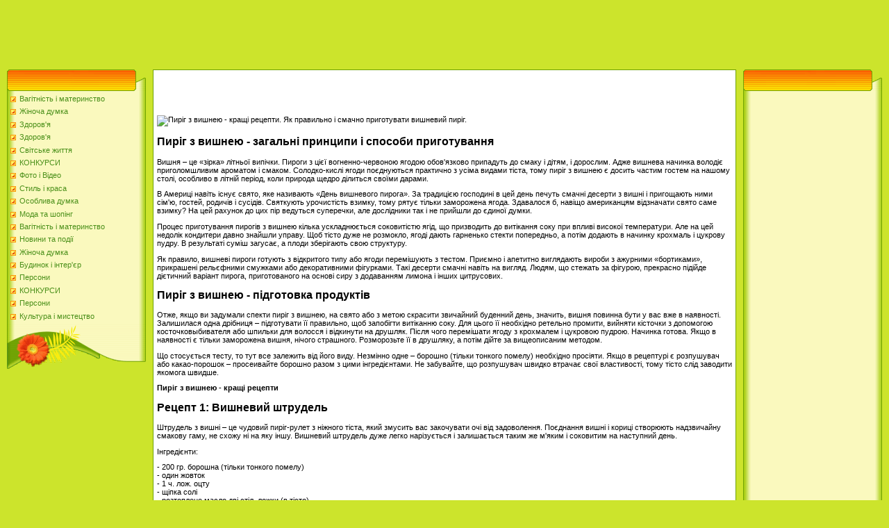

--- FILE ---
content_type: text/html; charset=utf-8
request_url: https://shinochi.netlify.app/recepti16/3327
body_size: 7140
content:
<html><head>
<meta http-equiv="content-type" content="text/html; charset=UTF-8">
<meta name="robots" content="index, follow">
  <meta name="keywords" content="Пиріг з вишнею - кращі рецепти. Як правильно і смачно приготувати вишневий пиріг.,Рецепти">
  <meta name="description" content="Пиріг з вишнею - кращі рецепти. Як правильно і смачно приготувати вишневий пиріг. Рецепти">
  <title>Пиріг з вишнею - кращі рецепти. Як правильно і смачно приготувати вишневий пиріг.</title>
<link type="text/css" rel="StyleSheet" href="/template6/371.css">
<style type="text/css">.UhideBlockL {display:none}</style>
<link rel="SHORTCUT ICON" href="/favicon.png">
<meta name="msvalidate.01" content="A80E93D0D254533EB880463E5A398A30">
<meta name="google-site-verification" content="dh65GXkz8fwcjaJQVKG8w-3kACPyRvFSSOAFfizICfY">
<meta name="yandex-verification" content="5b48604fded80ac8"> 
<meta name="google-site-verification" content="dh65GXkz8fwcjaJQVKG8w-3kACPyRvFSSOAFfizICfY">
<meta name="yandex-verification" content="4f3cbb0e4f64a514">
<meta name="msvalidate.01" content="A80E93D0D254533EB880463E5A398A30"></head>
<body style="background-color:#CCE42C; margin:0px; padding:0px;">

<!--U1AHEADER1Z-->

<!-- 728x90 -->
<ins class="adsbygoogle" style="display:inline-block;width:728px;height:90px" data-ad-client="ca-pub-9623596585589151" data-ad-slot="9353661022"></ins>

<table border="0" cellpadding="0" cellspacing="0" width="100%" height="250" style="background:#CCE42C;">
<tbody><tr><td width="500" height="77" valign="bottom" style="">

<!--/U1AHEADER1Z-->
<table cellpadding="0" cellspacing="0" border="0" width="100%" style="padding: 10px;"><tbody><tr><td width="100%" align="center">
<!-- <middle> -->
<table border="0" cellpadding="0" cellspacing="0" width="100%">
<tbody><tr>
<td valign="top" width="200">
<!--U1CLEFTER1Z-->
<!-- <block1> -->
<table border="0" cellpadding="0" cellspacing="0" width="200">
<tbody><tr><td align="right" style="background:url('/template6/13.gif');padding-right:35px;color:#A42900;" height="31"><b><!-- <bt> --><!-- </bt> --></b></td></tr>
<tr><td style="background:url('/template6/14.gif');padding:5px 5px 0px 5px;"><!-- <bc> -->
	<div id="uMenuDiv1" class="uMenuV" style="position:relative;">
		
		<ul class="uMenuRoot">
	
			<li><div class="umn-tl"><div class="umn-tr"><div class="umn-tc"></div></div></div><div class="umn-ml"><div class="umn-mr"><div class="umn-mc"><div class="uMenuItem"><a href="/vagitnist-i-materins13/" title="Вагітність і материнство"><span>Вагітність і материнство</span></a></div></div></div></div><div class="umn-bl"><div class="umn-br"><div class="umn-bc"><div class="umn-footer"></div></div></div></div></li><li><div class="umn-tl"><div class="umn-tr"><div class="umn-tc"></div></div></div><div class="umn-ml"><div class="umn-mr"><div class="umn-mc"><div class="uMenuItem"><a href="/zhinocha-dumka0/" title="Жіноча думка"><span>Жіноча думка</span></a></div></div></div></div><div class="umn-bl"><div class="umn-br"><div class="umn-bc"><div class="umn-footer"></div></div></div></div></li><li><div class="umn-tl"><div class="umn-tr"><div class="umn-tc"></div></div></div><div class="umn-ml"><div class="umn-mr"><div class="umn-mc"><div class="uMenuItem"><a href="/zdorov-ya1/" title="Здоров\" я'=""><span>Здоров'я</span></a></div></div></div></div><div class="umn-bl"><div class="umn-br"><div class="umn-bc"><div class="umn-footer"></div></div></div></div></li><li><div class="umn-tl"><div class="umn-tr"><div class="umn-tc"></div></div></div><div class="umn-ml"><div class="umn-mr"><div class="umn-mc"><div class="uMenuItem"><a href="/zdorov-ya1/" title="Здоров\" я'=""><span>Здоров'я</span></a></div></div></div></div><div class="umn-bl"><div class="umn-br"><div class="umn-bc"><div class="umn-footer"></div></div></div></div></li><li><div class="umn-tl"><div class="umn-tr"><div class="umn-tc"></div></div></div><div class="umn-ml"><div class="umn-mr"><div class="umn-mc"><div class="uMenuItem"><a href="/svitske-zhittya12/" title="Світське життя"><span>Світське життя</span></a></div></div></div></div><div class="umn-bl"><div class="umn-br"><div class="umn-bc"><div class="umn-footer"></div></div></div></div></li><li><div class="umn-tl"><div class="umn-tr"><div class="umn-tc"></div></div></div><div class="umn-ml"><div class="umn-mr"><div class="umn-mc"><div class="uMenuItem"><a href="/konkursi8/" title="КОНКУРСИ"><span>КОНКУРСИ</span></a></div></div></div></div><div class="umn-bl"><div class="umn-br"><div class="umn-bc"><div class="umn-footer"></div></div></div></div></li><li><div class="umn-tl"><div class="umn-tr"><div class="umn-tc"></div></div></div><div class="umn-ml"><div class="umn-mr"><div class="umn-mc"><div class="uMenuItem"><a href="/foto-i-video6/" title="Фото і Відео"><span>Фото і Відео</span></a></div></div></div></div><div class="umn-bl"><div class="umn-br"><div class="umn-bc"><div class="umn-footer"></div></div></div></div></li><li><div class="umn-tl"><div class="umn-tr"><div class="umn-tc"></div></div></div><div class="umn-ml"><div class="umn-mr"><div class="umn-mc"><div class="uMenuItem"><a href="/stil-i-krasa10/" title="Стиль і краса"><span>Стиль і краса</span></a></div></div></div></div><div class="umn-bl"><div class="umn-br"><div class="umn-bc"><div class="umn-footer"></div></div></div></div></li><li><div class="umn-tl"><div class="umn-tr"><div class="umn-tc"></div></div></div><div class="umn-ml"><div class="umn-mr"><div class="umn-mc"><div class="uMenuItem"><a href="/osobliva-dumka2/" title="Особлива думка"><span>Особлива думка</span></a></div></div></div></div><div class="umn-bl"><div class="umn-br"><div class="umn-bc"><div class="umn-footer"></div></div></div></div></li><li><div class="umn-tl"><div class="umn-tr"><div class="umn-tc"></div></div></div><div class="umn-ml"><div class="umn-mr"><div class="umn-mc"><div class="uMenuItem"><a href="/moda-ta-shoping15/" title="Мода та шопінг"><span>Мода та шопінг</span></a></div></div></div></div><div class="umn-bl"><div class="umn-br"><div class="umn-bc"><div class="umn-footer"></div></div></div></div></li><li><div class="umn-tl"><div class="umn-tr"><div class="umn-tc"></div></div></div><div class="umn-ml"><div class="umn-mr"><div class="umn-mc"><div class="uMenuItem"><a href="/vagitnist-i-materins13/" title="Вагітність і материнство"><span>Вагітність і материнство</span></a></div></div></div></div><div class="umn-bl"><div class="umn-br"><div class="umn-bc"><div class="umn-footer"></div></div></div></div></li><li><div class="umn-tl"><div class="umn-tr"><div class="umn-tc"></div></div></div><div class="umn-ml"><div class="umn-mr"><div class="umn-mc"><div class="uMenuItem"><a href="/novini-ta-podi5/" title="Новини та події"><span>Новини та події</span></a></div></div></div></div><div class="umn-bl"><div class="umn-br"><div class="umn-bc"><div class="umn-footer"></div></div></div></div></li><li><div class="umn-tl"><div class="umn-tr"><div class="umn-tc"></div></div></div><div class="umn-ml"><div class="umn-mr"><div class="umn-mc"><div class="uMenuItem"><a href="/zhinocha-dumka0/" title="Жіноча думка"><span>Жіноча думка</span></a></div></div></div></div><div class="umn-bl"><div class="umn-br"><div class="umn-bc"><div class="umn-footer"></div></div></div></div></li><li><div class="umn-tl"><div class="umn-tr"><div class="umn-tc"></div></div></div><div class="umn-ml"><div class="umn-mr"><div class="umn-mc"><div class="uMenuItem"><a href="/4/" title="Будинок і інтер\" єр'=""><span>Будинок і інтер'єр</span></a></div></div></div></div><div class="umn-bl"><div class="umn-br"><div class="umn-bc"><div class="umn-footer"></div></div></div></div></li><li><div class="umn-tl"><div class="umn-tr"><div class="umn-tc"></div></div></div><div class="umn-ml"><div class="umn-mr"><div class="umn-mc"><div class="uMenuItem"><a href="/personi17/" title="Персони"><span>Персони</span></a></div></div></div></div><div class="umn-bl"><div class="umn-br"><div class="umn-bc"><div class="umn-footer"></div></div></div></div></li><li><div class="umn-tl"><div class="umn-tr"><div class="umn-tc"></div></div></div><div class="umn-ml"><div class="umn-mr"><div class="umn-mc"><div class="uMenuItem"><a href="/konkursi8/" title="КОНКУРСИ"><span>КОНКУРСИ</span></a></div></div></div></div><div class="umn-bl"><div class="umn-br"><div class="umn-bc"><div class="umn-footer"></div></div></div></div></li><li><div class="umn-tl"><div class="umn-tr"><div class="umn-tc"></div></div></div><div class="umn-ml"><div class="umn-mr"><div class="umn-mc"><div class="uMenuItem"><a href="/personi17/" title="Персони"><span>Персони</span></a></div></div></div></div><div class="umn-bl"><div class="umn-br"><div class="umn-bc"><div class="umn-footer"></div></div></div></div></li><li><div class="umn-tl"><div class="umn-tr"><div class="umn-tc"></div></div></div><div class="umn-ml"><div class="umn-mr"><div class="umn-mc"><div class="uMenuItem"><a href="/kultura-i-mistectvo14/" title="Культура і мистецтво"><span>Культура і мистецтво</span></a></div></div></div></div><div class="umn-bl"><div class="umn-br"><div class="umn-bc"><div class="umn-footer"></div></div></div></div></li>
    </ul>
    
    
</div>
<!-- </bc> -->
	
	</td></tr>
<tr><td height="64"><img src="https://d33wubrfki0l68.cloudfront.net/template6/4a1167604430c520996f579d14fbd1f22b8b66d3/15.gif" border="0"></td></tr>
</tbody></table><br>
<!-- </block1> -->
<!-- <block2> -->
<!-- </block2> -->
<!-- <block4> -->
<!-- </block4> -->
<!--/U1CLEFTER1Z-->
</td>
<td valign="top" style="padding:0px 10px 0px 10px;">
<table border="0" cellpadding="5" cellspacing="0" width="100%" style="border:1px solid #6DA104;"><tbody><tr><td style="background:#FFFFFF;">

<!-- 468x60 -->
<ins class="adsbygoogle" style="display:inline-block;width:468px;height:60px" data-ad-client="ca-pub-9623596585589151" data-ad-slot="5327087422"></ins>
<br>
	
	<!-- <body> -->
<table border="0" cellpadding="0" cellspacing="0">
 <tbody><tr>
 <td>
 
 
 </td>
 </tr>
 <tr>
 <td>
 <img src="http://drive.google.com/uc?export=view&amp;id=0B3NF_4GvSalzM1RJT0I1VXhDUzA" align="bottom" alt="Пиріг з вишнею - кращі рецепти. Як правильно і смачно приготувати вишневий пиріг." title="Пиріг з вишнею - кращі рецепти. Як правильно і смачно приготувати вишневий пиріг.">
 <br>
 <div></div>
 <div><h2>Пиріг з вишнею - загальні принципи і способи приготування</h2>
<p>Вишня – це «зірка» літньої випічки. Пироги з цієї вогненно-червоною ягодою обов'язково припадуть до смаку і дітям, і дорослим. Адже вишнева начинка володіє приголомшливим ароматом і смаком. Солодко-кислі ягоди поєднуються практично з усіма видами тіста, тому пиріг з вишнею є досить частим гостем на нашому столі, особливо в літній період, коли природа щедро ділиться своїми дарами.</p>
<p>В Америці навіть існує свято, яке називають «День вишневого пирога». За традицією господині в цей день печуть смачні десерти з вишні і пригощають ними сім'ю, гостей, родичів і сусідів. Святкують урочистість взимку, тому рятує тільки заморожена ягода. Здавалося б, навіщо американцям відзначати свято саме взимку? На цей рахунок до цих пір ведуться суперечки, але дослідники так і не прийшли до єдиної думки.</p>
<p>Процес приготування пирогів з вишнею кілька ускладнюється соковитістю ягід, що призводить до витікання соку при впливі високої температури. Але на цей недолік кондитери давно знайшли управу. Щоб тісто дуже не розмокло, ягоді дають гарненько стекти попередньо, а потім додають в начинку крохмаль і цукрову пудру. В результаті суміш загусає, а плоди зберігають свою структуру.</p>
<p>Як правило, вишневі пироги готують з відкритого типу або ягоди перемішують з тестом. Приємно і апетитно виглядають вироби з ажурними «бортиками», прикрашені рельєфними смужками або декоративними фігурками. Такі десерти смачні навіть на вигляд. Людям, що стежать за фігурою, прекрасно підійде дієтичний варіант пирога, приготованого на основі сиру з додаванням лимона і інших цитрусових.</p>
<h2>Пиріг з вишнею - підготовка продуктів</h2>
<p>Отже, якщо ви задумали спекти пиріг з вишнею, на свято або з метою скрасити звичайний буденний день, значить, вишня повинна бути у вас вже в наявності. Залишилася одна дрібниця – підготувати її правильно, щоб запобігти витіканню соку. Для цього її необхідно ретельно промити, вийняти кісточки з допомогою косточковыбивателя або шпильки для волосся і відкинути на друшляк. Після чого перемішати ягоду з крохмалем і цукровою пудрою. Начинка готова. Якщо в наявності є тільки заморожена вишня, нічого страшного. Розморозьте її в друшляку, а потім дійте за вищеописаним методом.</p>
<p>Що стосується тесту, то тут все залежить від його виду. Незмінно одне – борошно (тільки тонкого помелу) необхідно просіяти. Якщо в рецептурі є розпушувач або какао-порошок – просеивайте борошно разом з цими інгредієнтами. Не забувайте, що розпушувач швидко втрачає свої властивості, тому тісто слід заводити якомога швидше.</p>
<p><strong>Пиріг з вишнею - кращі рецепти</strong></p>
<h2>Рецепт 1: Вишневий штрудель</h2>
<p>Штрудель з вишні – це чудовий пиріг-рулет з ніжного тіста, який змусить вас закочувати очі від задоволення. Поєднання вишні і кориці створюють надзвичайну смакову гаму, не схожу ні на яку іншу. Вишневий штрудель дуже легко нарізується і залишається таким же м'яким і соковитим на наступний день.</p>
<p>Інгредієнти:</p>
<p>- 200 гр. борошна (тільки тонкого помелу)<br>- один жовток<br>- 1 ч. лож. оцту<br>- щіпка солі<br>- розтоплене масло дві стіл. ложки (в тісто)<br>- масло (для змащування)</p>
<p>Для начинки:</p>
<p>- 600 гр. вишні (без кісточок)<br>- півсклянки цукру (на смаження та ягоду)<br>- чайна. лож. кориці<br>- 100 гр. панірувальних сухарів</p>
<p>Спосіб приготування:</p>
<p>1. Яєчний жовток збиваємо з оцтом, потім вливаємо розтоплене масло і знову збиваємо суміш міксером. Якщо маса надто густа, додайте ложечку води. Далі починаємо всипати борошно і заводимо тісто. Вимішуємо його до пружності. Після чого скачуємо джгут і б'ємо ним по столу для досягнення максимальної пружності. Нагріваємо порожню миску на плиті і прикриваємо їм тісто на 30-40 хвилин.</p>
<p>2. Змішати панірувальні сухарі з цукром і злегка обсмажуємо їх на злив. олії на сковороді (до золотистого відтінку). Вишню викладаємо в миску, засипаємо невеликою кількістю цукру, додаємо корицю. Все перемішуємо.</p>
<p>3. Розкачуємо дуже тонкий прямокутний пласт тіста (до 2-3 мм), товсті краї зрізаємо. Змащуємо тісто розтопленим злив. маслом, а зверху посипаємо обсмаженими з цукром панірувальними сухарями. Розкладаємо рівномірно вишню і ще раз посипаємо зверху цукровою пудрою. Потім загортаємо наш м'який рулет, притискаючи тісто до начинки. Добре защипуємо краю з двох сторін. Деко змащуємо жиром, кладемо на нього рулет і відправляємо в розігріту духовку (до 180 град.). Випікаємо близько 30 хвилин, не більше. У процесі випікання частіше змащуємо рулет вершковим маслом.</p>
<h2>Рецепт 2: Вишневий чізкейк</h2>
<p>Що таке чізкейк? У перекладі з англійської це «сирний пиріг» (cheese – сир, торт – пиріг). Тобто до складу чізкейку завжди входить вершковий сир, хоча багато кулінари допускають заміну сиру на ніжний сир. В нашому випадку ми будемо використовувати сирний крем Філадельфія.</p>
<p>Інгредієнти:</p>
<p>Для нижнього шару:</p>
<p>- 70 гр. крихти від шоколадного печива<br>- ¼ Скл. цукрової пудри<br>- розтоплене злив. олія – 1 ст. л.<br>- один яєчний білок</p>
<p>Для верхнього шару:</p>
<p>- дві склянки вишні без кісточок<br>- ¼ Скл. цукру<br>- 2 маленькі ложки крохмалю<br>- одна ст. лож. лимонного соку</p>
<p>Для начинки:</p>
<p>- сирний крем Філадельфія (можна замінити іншим) 450 гр.<br>- 250 мл сметани<br>- півсклянки згущеного молока<br>- 30-40 гр. цукру (за смаком)<br>- 3 ст. лож. какао<br>- ванілін<br>- два яйця<br>- 100-120 гр. шоколаду (темного)</p>
<p>Спосіб приготування:</p>
<p>1. Готуємо основу для верхнього шару. Подрібнюємо вишню до однорідної маси (з допомогою комбайна). У каструльку викладаємо отримане пюре, цукор, крохмаль і сік лимона. Ставимо на плиту, доводимо до кипіння і варимо до загустіння (приблизно 2 хвилини). Знімаємо масу з плити і залишаємо остигати.</p>
<p>2. Готуємо основу для нижнього шару. У мисці змішуємо мелене печиво, вершкове масло і білок, збитий з цукром. Розігріваємо духовку до 175 С, змащуємо жиром форму і відправляємо в неї запікатися отриману суміш на десять хвилин. Після чого дістаємо і остуджуємо. Температуру в духовці зменшуємо до 150 С.</p>
<p>3. Готуємо начинку. Збиваємо сирний крем протягом 1-2 хвилин. Додаємо згущене молоко і сметану, ретельно перемішуємо лопаткою. Далі додаємо яйця, какао, цукор, ванілін і порубаний темний шоколад. Ще раз все перемішуємо.</p>
<p>4. На деко викладаємо основу для нижнього шару і виливаємо на неї начинку. Відправляємо в духовку і випікаємо хвилин 10, а потім вимикаємо духовку і тушкуємо кекс ще хвилин 30. Виймаємо з духовки, даємо охолонути і зверху розподіляємо основою для верхнього шару. Прикрашаємо пиріг свіжими ягідками вишні, розрізаними навпіл. Накриваємо десерт плівкою і ставимо в холод на кілька годин.</p>
<h2>Рецепт 3: Листковий пиріг з вишнею</h2>
<p>Приготування листкового тіста в домашніх умовах – дуже нелегка справа, тому для спрощення завдання придбайте його в магазині і дерзайте! На виході виходить дуже смачний пиріг: хрустке тісто і багато-багато солодкої вишневої начинки.</p>
<p>Інгредієнти:</p>
<p>- листкове тісто<br>- 1 кілограм вишні без кісточок<br>- дві ст. лож. цукру<br>- три стіл. л. меленого печива<br>- цукрова пудра (для обсипання)<br>- одне яйце (для змащування)<br>- збиті вершки</p>
<p>Спосіб приготування:</p>
<p>1. Розкачуємо тісто в круглий пласт (товщина до 1 см). Форму змащуємо олією, викладаємо на дно тісто і наколюємо його в декількох місцях виделкою, а зверху рівним шаром посипаємо крихтами від печива.</p>
<p>2. Далі змішуємо вишню з цукром і викладаємо її на тісто, з боків робимо «бортики», щоб сік не витікав за межі пирога. Змащуємо бортики яєчним білком. Розігріваємо духовку і випікаємо бісквіт при температурі 210 С до готовності. Готовий пиріг обсипаємо цукровою пудрою і подаємо до столу зі збитими вершками.</p>
<h2>Рецепт 4: Пісочний пиріг з вишнею</h2>
<p>Пісочний пиріг з вишнею – це справжня радість і просто смакота. Вишня в багатошаровій створює ідеальну гармонію солодкого і трішки кислого відтінків. Вона заслужено є однією з улюблених начинок для різних десертів.</p>
<p>Інгредієнти:</p>
<p>- два скл. борошна<br>- 250 гр. масла вершкового<br>- склянка цукрової пудри<br>- одне яйце<br>- один жовток<br>- трохи солі і соди<br>- ложка лимонного соку<br>- ложечка цедри<br>- два скл. вишні без кісточок<br>- 2 десертні л. цукру (для начинки)<br>- три ст. л. крохмалю<br>- один білок (для змащування бортів)<br>- пудра для посипання</p>
<p>Спосіб приготування:</p>
<p>1. Масло розтираємо з пудрою (цукрової), додаємо одне яйце і збиваємо до отримання пишної маси. Додаємо соду, сіль на кінчику ножа, сік лимона і всипаємо борошно, замішуючи м'яке однорідне тісто.</p>
<p>2. Розкачуємо тісто в круглий пласт розмір трохи більше вашої форми (для бортів). Залишаємо трохи тіста для смужок (будемо робити грати на поверхні пирога). Далі змащуємо форму маслом, розкладаємо пласт тіста. Змішуємо вишню, крохмаль і цукор в мисці, викладаємо начинку на тісто і закриваємо її з боків тестом. Потім з вирізаних смужок формуємо ґрати, змащуємо краї (бортики) яєчним білком і відправляємо пиріг в розігріту до 180 С духовку. Випікаємо до готовності, коригуючи за необхідності температуру. Готовий десерт посипаємо зверху пудрою і подаємо до столу. Приємного чаювання! </p>
<h2>Пиріг з вишнею - корисні поради досвідчених кулінарів</h2>
<p>- Якщо хочете прикрасити вишневий пиріг шматочками фруктів зверху, посипте спочатку його сухарями, щоб вони «забрали» зайву вологу;</p>
<p>- Якщо пиріг починає підгоряти раніше часу, поставте в кут духовки ємність (можна сковороду) з водою;</p>
<p>- Щоб пиріг краще зійшов з форми, поставте її на змочену у крижаній воді ганчірку або потримайте над парою протягом 1-2 хвилин;</p>
<p>- Щоб рівномірно розподілити по поверхні пирога цукрову пудру, скористайтесь ситом.</p></div>
 </td></tr></tbody></table>
	<!-- </body> -->
<br>	
	
	
<!-- 468x60 -->
<ins class="adsbygoogle" style="display:inline-block;width:468px;height:60px" data-ad-client="ca-pub-9623596585589151" data-ad-slot="5327087422"></ins>

	
	
	</td></tr></tbody></table>
</td>
 
<td valign="top" width="200">
<!--U1DRIGHTER1Z-->
<!-- <block9406> -->
<table border="0" cellpadding="0" cellspacing="0" width="200">
<tbody><tr><td align="right" style="background:url('/template6/13.gif');padding-right:35px;color:#A42900;" height="31"><b><!-- <bt> --><!-- </bt> --></b></td></tr>
<tr><td style="background:url('/template6/14.gif');padding:5px 5px 0px 5px;"><!-- <bc> -->
	
	
<!-- 160x600 -->
<ins class="adsbygoogle" style="display:inline-block;width:160px;height:600px" data-ad-client="ca-pub-9623596585589151" data-ad-slot="3850354220"></ins>

	
	<!-- </bc> --></td></tr>
<tr><td height="64"><img src="https://d33wubrfki0l68.cloudfront.net/template6/4a1167604430c520996f579d14fbd1f22b8b66d3/15.gif" border="0"></td></tr>
</tbody></table><br>
<!-- </block9406> -->
<!-- <block10> -->
<table border="0" cellpadding="0" cellspacing="0" width="200">
<tbody><tr><td align="right" style="background:url('/template6/13.gif');padding-right:35px;color:#A42900;" height="31"><b><!-- <bt> --><!--<s3163>--><!--</s>--><!-- </bt> --></b></td></tr>
<tr><td style="background:url('/template6/14.gif');padding:5px 5px 0px 5px;">
	
<!-- 160x600 -->
<ins class="adsbygoogle" style="display:inline-block;width:160px;height:600px" data-ad-client="ca-pub-9623596585589151" data-ad-slot="3850354220"></ins>

		</td></tr>
<tr><td height="64"><img src="https://d33wubrfki0l68.cloudfront.net/template6/4a1167604430c520996f579d14fbd1f22b8b66d3/15.gif" border="0"></td></tr>
</tbody></table><br>
<!-- </block10> -->
<!-- <block11> -->
<!-- </block11> -->
<!-- <block12> -->
<!-- </block12> -->
<!--/U1DRIGHTER1Z-->
<!-- -->
</td>
</tr>
</tbody></table>
<!-- </middle> -->
</td></tr></tbody></table>
<!--U1BFOOTER1Z--><br>
<table class="footer-table" border="0" cellpadding="0" cellspacing="0" width="100%" height="56" style="background:url('/template6/16.gif');color:#FFFFFF;padding-top:17px;">
<tbody><tr><td align="center"><!-- <copy> --><!-- </copy> --><br><!-- "' -->
	<!-- Yandex.Metrika informer --> <a href="https://metrika.yandex.ua/stat/?id=35314970&amp;from=informer" target="_blank" rel="nofollow"><img src="https://informer.yandex.ru/informer/35314970/3_1_FFFFFFFF_EFEFEFFF_0_pageviews" style="width:88px; height:31px; border:0;" alt="Яндекс.Метрика" title="Яндекс.Метрика: дані за сьогодні (перегляди, візити та унікальні відвідувачі)" onclick="try{Ya.Metrika.informer({i:this,id:35314970,lang:'ua'});return false}catch(e){}"></a> <!-- /Yandex.Metrika informer --> <!-- Yandex.Metrika counter -->  <noscript><div><img src="https://mc.yandex.ru/watch/35314970" style="position:absolute; left:-9999px;" alt="" /></div></noscript> <!-- /Yandex.Metrika counter --> 
</td></tr>
</tbody></table><!--/U1BFOOTER1Z-->
<font size="1"><div class="ls" name="ls"></div></font>
<!-- Yandex.Metrika informer --> <a href="https://metrika.yandex.ua/stat/?id=35331215&amp;from=informer" target="_blank" rel="nofollow"><img src="https://informer.yandex.ru/informer/35331215/3_1_FFFFFFFF_EFEFEFFF_0_pageviews" style="width:88px; height:31px; border:0;" alt="Яндекс.Метрика" title="Яндекс.Метрика: дані за сьогодні (перегляди, візити та унікальні відвідувачі)" onclick="try{Ya.Metrika.informer({i:this,id:35331215,lang:'ua'});return false}catch(e){}"></a> <!-- /Yandex.Metrika informer --> <!-- Yandex.Metrika counter -->  <noscript><div><img src="https://mc.yandex.ru/watch/35331215" style="position:absolute; left:-9999px;" alt="" /></div></noscript> <!-- /Yandex.Metrika counter -->

</td></tr></tbody></table></body></html>